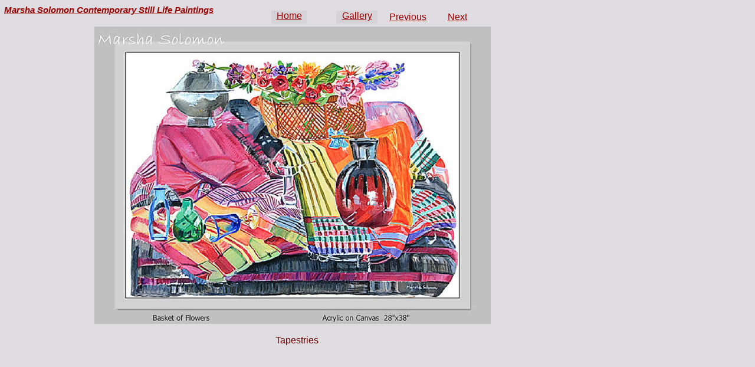

--- FILE ---
content_type: text/html
request_url: http://marshasolomon.com/Tapestry/03basket.html
body_size: 1025
content:
<!DOCTYPE html PUBLIC "-//W3C//DTD XHTML 1.0 Transitional//EN" "http://www.w3.org/TR/xhtml1/DTD/xhtml1-transitional.dtd">
<html xmlns="http://www.w3.org/1999/xhtml">
<head>
<meta http-equiv="Content-Type" content="text/html; charset=utf-8" />
<title>Marsha Solomon Contemporary Still Life Paintings : Tapestries : Basket of Flowers : Acrylic on Canvas 28 x 38 in. (70 x 95 cm.) </title>
<style type="text/css">
<!--
body {
	background-color: #DFDCE2;
}
a:link {
	color: #990000;
}
a:visited {
	color: #990000;
}
a:hover {
	color: #FF0000;
}
a:active {
	color: #990000;
}
.style2 {color: #660000;
	font-family: Verdana, Arial, Helvetica, sans-serif;
	font-weight: bold;
	font-style: italic;
	font-size: 15px;
}
#apDiv2 {position:absolute;
	width:425px;
	height:20px;
	z-index:2;
	top: 8px;
	visibility: visible;
	left: 7px;
}
.style1 {color: #660000;
	font-family: Verdana, Arial, Helvetica, sans-serif;
}
#apDiv35 {position:absolute;
	left:460px;
	top:18px;
	width:60px;
	height:22px;
	z-index:31;
	background-color: #D5D2D8;
}
#apDiv7 {	position:absolute;
	left:440px;
	top:20px;
	width:70px;
	height:21px;
	z-index:10;
	background-color: #D5D2D8;
}
#apDiv4 {
	position:absolute;
	left:570px;
	top:18px;
	width:70px;
	height:22px;
	z-index:36;
	background-color: #D5D2D8;
}
#apDiv1 {
	position:absolute;
	left:660px;
	top:20px;
	width:70px;
	height:21px;
	z-index:37;
}
#apDiv3 {
	position:absolute;
	left:740px;
	top:20px;
	width:70px;
	height:21px;
	z-index:38;
}
#apDiv5 {	position:absolute;
	left:160px;
	top:45px;
	width:672px;
	height:500px;
	z-index:5;
	visibility: visible;
	background-color: #DFDCE2;
}
#apDiv8 {	position:absolute;
	width:709px;
	height:17px;
	z-index:4;
	visibility: visible;
	left: 149px;
	top: 568px;
}
-->
</style>
<meta name="Description" content="Marsha Solomon Contemporary Still Life Paintings : Tapestries : Basket of Flowers : Acrylic on Canvas 28 x 38 in. (70 x 95 cm.) Compositions of intricately woven fabrics, antique objects collected from around the world, vines and flowers, and glass vases." />
</head>

<body>
<div class="style2" id="apDiv2"><a href="../index.html">Marsha Solomon Contemporary Still Life Paintings</a></div>
<div id="apDiv35">
  <div align="center" class="style1"><a href="tap_open.html">Home</a></div>
</div>
<div class="style1" id="apDiv4">
  <div align="center" class="style1"><a href="tap_open_30.html">Gallery</a></div>
</div>
<div id="apDiv1"><span class="style1"><a href="02mandolin.html">Previous</a></span></div>
<div id="apDiv3">
  <div align="center"><a href="04tropical.html" class="style1">Next</a></div>
</div>
<div id="apDiv5"><img src="../images/large/04basket.jpg" alt="" width="672" height="504" /></div>
<div id="apDiv8">
  <div align="center" class="style1">Tapestries</div>
</div>
</body>
</html>
